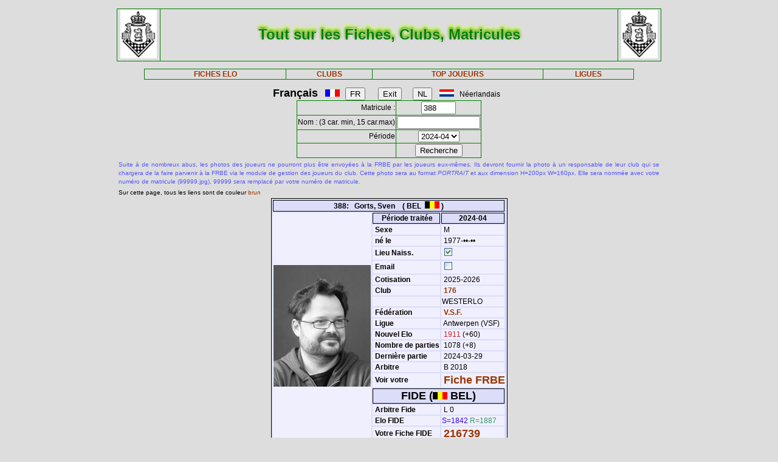

--- FILE ---
content_type: text/html; charset=iso-8889-1
request_url: https://frbe-kbsb.be/sites/manager/GestionFICHES/FRBE_Fiche.php?matricule=388&periode=202404
body_size: 15779
content:
<!DOCTYPE html> 
<html lang="fr">
<Head>
 
<META name="Author" content="Georges Marchal">
<META name="keywords" content="chess, rating, elo, belgium, FRBE, KBSB, FEFB, VSF">
<META name="keywords" lang="fr" content="echecs, classement, elo, belgique, FRBE, KBSB, FEFB,VSF">
<META name="keywords" lang="nl" content="schaak, elo, belgie, KBSB, FEFB, VSF">
<meta http-equiv="Content-Type" content="text/html; charset=iso-8859-1">

<title>Fiches FRBE</Title>
<link href="../css/PM_Gestion.css" title="FRBE.css" rel="stylesheet" type="text/css">

</Head>
<Body>
<br>	

<table class='table1' align='center' width='70%'>
<tr>
	<td width='8%'><a href='/'><img width=60 height=80 alt='FRBE' src='../logos/Logo FRBE.png'></a></td>
	<td><h1>Tout sur les Fiches, Clubs, Matricules</h1></td>
	<td width='8%'><a href='/'><img width=60 height=80 alt='FRBE' src='../logos/Logo FRBE.png'></a> </td>
</tr>
</table>

<p>
	
<table  class='table1' align='center' width="63%">
	<tr>
		<th><a href="FRBE_Fiche.php">FICHES ELO </a></th>
    <!-- 20241029 - club link behouden aub - contact Steven Bellens -->
    <th><a href="FRBE_Club.php">CLUBS </a></th>
		<!--th><a href="https://blog.frbe-kbsb-ksb.be/fr/manager-de-club-vue-du-public/" target="_blank">CLUBS</a></th-->
		<th><a href="FRBE_TopJoueurs.php">TOP JOUEURS</a></th>
		<th><a href="FRBE_Ligue.php" target='_blank'>LIGUES </a></th>
	</tr>
</table>

<p>
<script language="javascript" src="../js/FRBE_functions.js"></script>
<script src="https://cdn.jsdelivr.net/npm/whatwg-fetch@3.0.0/dist/fetch.umd.min.js"></script>
<script src="https://cdn.jsdelivr.net/npm/chart.js@2.9.3/dist/Chart.min.js"></script>

<div align="center">
  <form method="post">
    <font size='+1'><b>Fran&ccedil;ais</b></font> &nbsp;&nbsp;
    <img src='../Flags/fra.gif'>&nbsp;&nbsp;
    <input name='FR'   type="submit" value='FR'>  &nbsp;&nbsp;&nbsp;&nbsp;&nbsp;
    <input name='Exit' type="submit" value="Exit">&nbsp;&nbsp;&nbsp;&nbsp;&nbsp;
    <input name='NL'   type="submit" value='NL'>  &nbsp;&nbsp;
    <img src='../Flags/ned.gif'>&nbsp;&nbsp;
    N&eacute;erlandais &nbsp;&nbsp;
  </form>
</div>

<div align='center'>
  <form action="/sites/manager/GestionFICHES/FRBE_Fiche.php" method="post" onSubmit="return validateform(this);">
    <table class='table1' align='center'>
      <tr>
        <td align='right'>Matricule :</td>
        <td><input type="text" name="matricule" size="5" autocomplete="off" 
					onChange="return validatemat(this.form);"
                   	value="388"></td>
      </tr>
      <tr>
        <td align='right'>Nom : (3 car. min, 15 car.max)</td>
        <td><input type="text" name="nom" size="15" autocomplete="off" 
					onChange="return validatename(this.form);"
                   value=""></td>
      </tr>
      <tr>
        <td align=right>Période </td>
        <td><select name="periode">

          <option value=202601>2026-01</option>
<option value=202510>2025-10</option>
<option value=202507>2025-07</option>
<option value=202504>2025-04</option>
<option value=202501>2025-01</option>
<option value=202410>2024-10</option>
<option value=202407>2024-07</option>
<option value=202404 selected='true'>2024-04</option>
<option value=202401>2024-01</option>
<option value=202310>2023-10</option>
<option value=202307>2023-07</option>
<option value=202304>2023-04</option>
<option value=202301>2023-01</option>
<option value=202210>2022-10</option>
<option value=202207>2022-07</option>
<option value=202204>2022-04</option>
<option value=202201>2022-01</option>
<option value=202110>2021-10</option>
<option value=202107>2021-07</option>
<option value=202104>2021-04</option>
<option value=202101>2021-01</option>
<option value=202010>2020-10</option>
<option value=202007>2020-07</option>
<option value=202004>2020-04</option>
<option value=202001>2020-01</option>
<option value=201910>2019-10</option>
<option value=201907>2019-07</option>
<option value=201904>2019-04</option>
<option value=201901>2019-01</option>
<option value=201810>2018-10</option>
<option value=201807>2018-07</option>
<option value=201804>2018-04</option>
<option value=201801>2018-01</option>
<option value=201710>2017-10</option>
<option value=201707>2017-07</option>
<option value=201704>2017-04</option>
<option value=201701>2017-01</option>
<option value=201610>2016-10</option>
<option value=201607>2016-07</option>
<option value=201604>2016-04</option>
<option value=201601>2016-01</option>
<option value=201510>2015-10</option>
<option value=201507>2015-07</option>
<option value=201504>2015-04</option>
<option value=201501>2015-01</option>
        </select>
        </td>
      </tr>
      <tr>
        <td>&nbsp;</td>
        <td>
          <input type="submit" value=Recherche name="Recherche">
        </td>
      </tr>
    </table>
  </form>
</div>

<table align='center' width='70%'>
    <tr>
  	<td align='justify'><font color='5555ff' size='-2'>
  	
    Suite à de nombreux abus, les photos des joueurs ne pourront plus être envoyées à la FRBE par les joueurs eux-mêmes.
	Ils devront fournir la photo à un responsable de leur club qui se chargera de la faire parvenir à la FRBE via le module de gestion des joueurs du club.
	Cette photo sera au format <i>PORTRAIT</i> et aux dimension H=200px W=160px.
	Elle sera nommée avec votre numéro de matricule (99999.jpg), 99999 sera remplacé par votre numéro de matricule. 	</font>
</td></tr>

  <tr>
    <td><font size='-2'>
      Sur cette page, tous les liens sont de couleur <font color='#993300'>brun</font>	</font></td>
  </tr>
</table>


<table class='table3' align='center'>
<tr><th colspan='3' bgcolor='#FDFFDD'>388:&nbsp;&nbsp;&nbsp;Gorts, Sven&nbsp;&nbsp;&nbsp;&nbsp;( BEL&nbsp;&nbsp;<img src='../Flags/bel.gif'> )</th></tr>
<tr><td rowspan='20'><img src='../Pic/FRBE/3/388.jpg' width='160' height='200'></td>
<th>&nbsp;<b>Période traitée</b></th><th>2024-04</th></tr>
<tr><td>&nbsp;<b>Sexe</b></td><td>&nbsp;M</td></tr>
<tr><td>&nbsp;<b>né le</b></td><td>&nbsp;1977-&bull;&bull;-&bull;&bull;</td></tr>
<tr><td>&nbsp;<b>Lieu Naiss.</b></td><td>&nbsp;<img src='coche_on.gif'></td></tr>
<tr><td>&nbsp;<b>Email</b></td><td>&nbsp;<img src='coche_off.gif'></td></tr>
<tr><td>&nbsp;<b>Cotisation</b></td><td>&nbsp;2025-2026</td></tr>
<tr><td>&nbsp;<b>Club</b></td><td><a href='FRBE_Club.php?club=176' target=_blank>&nbsp;176</a></td><tr><td>&nbsp;</td><td>WESTERLO</td></tr>
<tr><td>&nbsp;<b>Fédération</b></td><td>&nbsp;<a href=https://www.vlaamseschaakfederatie.be/ target='_blank' >V.S.F.</a></td></tr>
<tr><td>&nbsp;<b>Ligue</b></td><td>&nbsp;Antwerpen (VSF)</td></tr>
<tr><td>&nbsp;<b>Nouvel Elo</b></td><td><font color='#CE2020'>&nbsp;1911</font> (+60)</td></tr>
<tr><td>&nbsp;<b>Nombre de parties</b></td ><td>&nbsp;1078&nbsp;(+8)</td></tr>
<tr><td>&nbsp;<b>Dernière partie</b></td><td>&nbsp;2024-03-29</td></tr>
<tr><td>&nbsp;<b>Arbitre</b></td><td>&nbsp;B 2018</td></tr>
<tr><td>&nbsp;<b>Voir votre</b></td><td colspan=2>&nbsp;<font size='+1'><a href='FRBE_Indiv.php?mat=388&nom=Gorts%2C+Sven&per=202404' target=_blank>Fiche FRBE</a></font></td></tr>
<tr><th colspan=2><font size='+1'>FIDE (<img src='../Flags/bel.gif'> BEL)</font></th></tr>
<tr><td>&nbsp;<b>Arbitre Fide</b></td><td>&nbsp;L 0</td></tr>
<tr><td>&nbsp;<b>Elo FIDE</b></td><td><font color='#3300FF'> S=1842</font> <font color='#339966'> R=1887</font> <tr><td>&nbsp;<b>Votre Fiche FIDE</b></td><td>&nbsp;<font size='+1'><a href='http://ratings.fide.com/profile/216739/chart' target='_blank'>216739</a></font>
</td></tr>
</table>

		    <table class='table4' align='center'>
		    	<tr>
            <th colspan='2'>388</th>
            <th colspan='7'>Gorts, Sven</th>
          </tr>
  <tr>
    <td><font size='2'><b>&nbsp;Part.</b></font></td>
    <td><font size='2'><b>&nbsp;Date</b></font></td>
    <td><font size='2'><b>&nbsp;exp.</b></font></td>
    <td><font size='2'><b>&nbsp;matricule</b></font></td>
    <td><font size='2'><b>&nbsp;&nbsp;     </b></font></td>
    <td><font size='2'><b>&nbsp;Nom Prénom</b></font></td>
    <td><font size='2'><b>&nbsp;Club</b></font></td>
    <td><font size='2'><b>&nbsp;rés.</b></font></td>
    <td align='right'><font size='2'><b>&nbsp;Elo </b></font></td>
  </tr>

    <tr>
	<td align='right'>&nbsp;1071&nbsp;</td>
	<td>&nbsp;2024-01-19&nbsp;</td>
	<td>&nbsp;100&nbsp;</td>
	<td><a href="/sites/manager/GestionFICHES/FRBE_Fiche.php?matricule=18686&periode=202404">&nbsp;18686</a></td>
	<td><a href="#" onmouseover="hdl=window.open('FRBE_PhotoPopup.php?&../Pic/FRBE/1/18686.jpg','photopopup','width=200,height=200,directories=no,location=no,menubar=no,scrollbars=no,status=no,toolbar=no,resizable=no,screenx=150,screeny=150'); return false" onMouseOut="hdl.close(); return true"><img src=../Pic/FRBE/1/18686.jpg border='0' width='16' height='20'></a></td>
	<td>&nbsp;Van Bunderen, Gert</td>
	<td><a href="FRBE_Club.php?club=130">&nbsp;130</a></td>
	<td align='right'>0&nbsp;</td>
	<td align='right'>1792</td>
</tr>
<tr>
	<td align='right'>&nbsp;1072&nbsp;</td>
	<td>&nbsp;2024-01-23&nbsp;</td>
	<td>&nbsp;100&nbsp;</td>
	<td><a href="/sites/manager/GestionFICHES/FRBE_Fiche.php?matricule=11550&periode=202404">&nbsp;11550</a></td>
	<td><a href="#" onmouseover="hdl=window.open('FRBE_PhotoPopup.php?&../Pic/FRBE/1/11550.jpg','photopopup','width=200,height=200,directories=no,location=no,menubar=no,scrollbars=no,status=no,toolbar=no,resizable=no,screenx=150,screeny=150'); return false" onMouseOut="hdl.close(); return true"><img src=../Pic/FRBE/1/11550.jpg border='0' width='16' height='20'></a></td>
	<td>&nbsp;Schuurbiers, Wouter</td>
	<td><a href="FRBE_Club.php?club=132">&nbsp;132</a></td>
	<td align='right'>0&nbsp;</td>
	<td align='right'>1887</td>
</tr>
<tr>
	<td align='right'>&nbsp;1073&nbsp;</td>
	<td>&nbsp;2024-01-30&nbsp;</td>
	<td>&nbsp;100&nbsp;</td>
	<td><a href="/sites/manager/GestionFICHES/FRBE_Fiche.php?matricule=69329&periode=202404">&nbsp;69329</a></td>
	<td><a href="#" onmouseover="hdl=window.open('FRBE_PhotoPopup.php?&../Pic/FRBE/6/69329.jpg','photopopup','width=200,height=200,directories=no,location=no,menubar=no,scrollbars=no,status=no,toolbar=no,resizable=no,screenx=150,screeny=150'); return false" onMouseOut="hdl.close(); return true"><img src=../Pic/FRBE/6/69329.jpg border='0' width='16' height='20'></a></td>
	<td>&nbsp;Sadkowski, Daniel</td>
	<td><a href="FRBE_Club.php?club=132">&nbsp;132</a></td>
	<td align='right'>0&nbsp;</td>
	<td align='right'>2208</td>
</tr>
<tr>
	<td align='right'>&nbsp;1074&nbsp;</td>
	<td>&nbsp;2024-02-23&nbsp;</td>
	<td>&nbsp;100&nbsp;</td>
	<td><a href="/sites/manager/GestionFICHES/FRBE_Fiche.php?matricule=58335&periode=202404">&nbsp;58335</a></td>
	<td><img src=../Pic/spacepic.jpg  border=0 width=16 height=20></td>
	<td>&nbsp;Schillemans, Willy</td>
	<td><a href="FRBE_Club.php?club=128">&nbsp;128</a></td>
	<td align='right'>1&nbsp;</td>
	<td align='right'>1803</td>
</tr>
<tr>
	<td align='right'>&nbsp;1075&nbsp;</td>
	<td>&nbsp;2024-03-01&nbsp;</td>
	<td>&nbsp;100&nbsp;</td>
	<td><a href="/sites/manager/GestionFICHES/FRBE_Fiche.php?matricule=50393&periode=202404">&nbsp;50393</a></td>
	<td><a href="#" onmouseover="hdl=window.open('FRBE_PhotoPopup.php?&../Pic/FRBE/5/50393.jpg','photopopup','width=200,height=200,directories=no,location=no,menubar=no,scrollbars=no,status=no,toolbar=no,resizable=no,screenx=150,screeny=150'); return false" onMouseOut="hdl.close(); return true"><img src=../Pic/FRBE/5/50393.jpg border='0' width='16' height='20'></a></td>
	<td>&nbsp;Dugailliez, Guy</td>
	<td><a href="FRBE_Club.php?club=124">&nbsp;124</a></td>
	<td align='right'>1&nbsp;</td>
	<td align='right'>1895</td>
</tr>
<tr>
	<td align='right'>&nbsp;1076&nbsp;</td>
	<td>&nbsp;2024-03-15&nbsp;</td>
	<td>&nbsp;100&nbsp;</td>
	<td><a href="/sites/manager/GestionFICHES/FRBE_Fiche.php?matricule=27545&periode=202404">&nbsp;27545</a></td>
	<td><img src=../Pic/spacepic.jpg  border=0 width=16 height=20></td>
	<td>&nbsp;Olislaegers, Walter</td>
	<td><a href="FRBE_Club.php?club=121">&nbsp;121</a></td>
	<td align='right'>1&nbsp;</td>
	<td align='right'>1692</td>
</tr>
<tr>
	<td align='right'>&nbsp;1077&nbsp;</td>
	<td>&nbsp;2024-03-22&nbsp;</td>
	<td>&nbsp;100&nbsp;</td>
	<td><a href="/sites/manager/GestionFICHES/FRBE_Fiche.php?matricule=17659&periode=202404">&nbsp;17659</a></td>
	<td><img src=../Pic/spacepic.jpg  border=0 width=16 height=20></td>
	<td>&nbsp;Helsloot, Wilbert</td>
	<td><a href="FRBE_Club.php?club=166">&nbsp;166</a></td>
	<td align='right'>½&nbsp;</td>
	<td align='right'>1752</td>
</tr>
<tr>
	<td align='right'>&nbsp;1078&nbsp;</td>
	<td>&nbsp;2024-03-29&nbsp;</td>
	<td>&nbsp;100&nbsp;</td>
	<td><a href="/sites/manager/GestionFICHES/FRBE_Fiche.php?matricule=11151&periode=202404">&nbsp;11151</a></td>
	<td><a href="#" onmouseover="hdl=window.open('FRBE_PhotoPopup.php?&../Pic/FRBE/1/11151.jpg','photopopup','width=200,height=200,directories=no,location=no,menubar=no,scrollbars=no,status=no,toolbar=no,resizable=no,screenx=150,screeny=150'); return false" onMouseOut="hdl.close(); return true"><img src=../Pic/FRBE/1/11151.jpg border='0' width='16' height='20'></a></td>
	<td>&nbsp;Van Den Bossche, Gunter</td>
	<td><a href="FRBE_Club.php?club=194">&nbsp;194</a></td>
	<td align='right'>½&nbsp;</td>
	<td align='right'>1840</td>
</tr>
<tr>
	<td align='right'><b>8&nbsp;</b></td>
	<td>              <b>&nbsp;      </b></td>
	<td>              <b>&nbsp;      </b></td>
	<td>              <b>&nbsp;      </b></td>
	<td>              <b>&nbsp;      </b></td>
	<td>              <b>&nbsp;      </b></td>
	<td>              <b>&nbsp;      </b></td>
	<td align='right'><b>4&nbsp;</b></td>
	<td align='right'><b>1859      </b></td>
</tr>
</table>
<div style="padding: 2% 10% 2% 10%">
<canvas style="background-color: #f0effe" id="myChart" width="800" height="350"></canvas>
<div>
<br>
<script>
window.onload= function() {
var ctx = document.getElementById('myChart').getContext('2d');
var chart = new Chart(ctx, {
	type: 'bar',
	data: {
		datasets: [{
			backgroundColor: 'rgba(85, 127, 255, 1)',
			borderColor: 'black',
			barThickness: 10,
			borderWidth: 1
		}]
	},
	options: {
		legend: {
			display: false
		},
		title: {
			fontSize: 20,
			fontColor: 'red',
			text: 'ELO Rating',
			display: true
		},
		scales: {
			yAxes: [{
				ticks: {
					fontSize: 10,
					fontColor:'black',
					suggestedMax: 1800,
					suggestedMin: 1400
				}
			}],
			xAxes: [{
				ticks: {
					fontSize: 10,
					fontColor:'black'
				}
			}]
		}
	}
});
	  window.fetch('https://www.frbe-kbsb.be/sites/manager/GestionFICHES/api/api_be.php/388') 
	  .then(response => response.json())
	  .then(data => {
		if(data.ratings.length > 0) {
			min = Math.min(...data.ratings);
			max = Math.max(...data.ratings);
			chart.data.labels = data.periods.map(a => a.substring(0,4) + '-' + a.substring(4, 6));
			chart.data.datasets[0].data = data.ratings;
			chart.options.title.text = "ELO min: " + min + " - ELO max: " + max;
			chart.options.scales.yAxes[0].ticks.suggestedMin = min-5;
			chart.options.scales.yAxes[0].ticks.suggestedMax = max+5;
			chart.update();
		}
	});
};
</script>
<blockquote>
  <form action="/sites/manager/GestionFICHES/FRBE_Fiche.php" method="post">
    <input type="submit" value="Retour">
  </form>
</blockquote>
  

<blockquote>
<table class='table2' align='left'>
<tr><td align='right'>Page :</td>
	<td>24-01-2026 06:04:31</td></tr>
<tr><td align='right'>Player:</td>
	<td>2026-01</td></tr>
<tr><td align='right'>CheckList:</td>
	<td>2026-01</td></tr>

<tr><td align='right'>FRBE_Fiche.php:</td>
	<td>11-01-2025 12:29:35</td></tr>
<tr><th colspan='2' align='center'>&nbsp;</th></tr>
<tr><th colspan='2' align='center'>par GMA (pour la FRBE) </th></tr>
</table>
</blockquote>	

</body>
</HTML>
